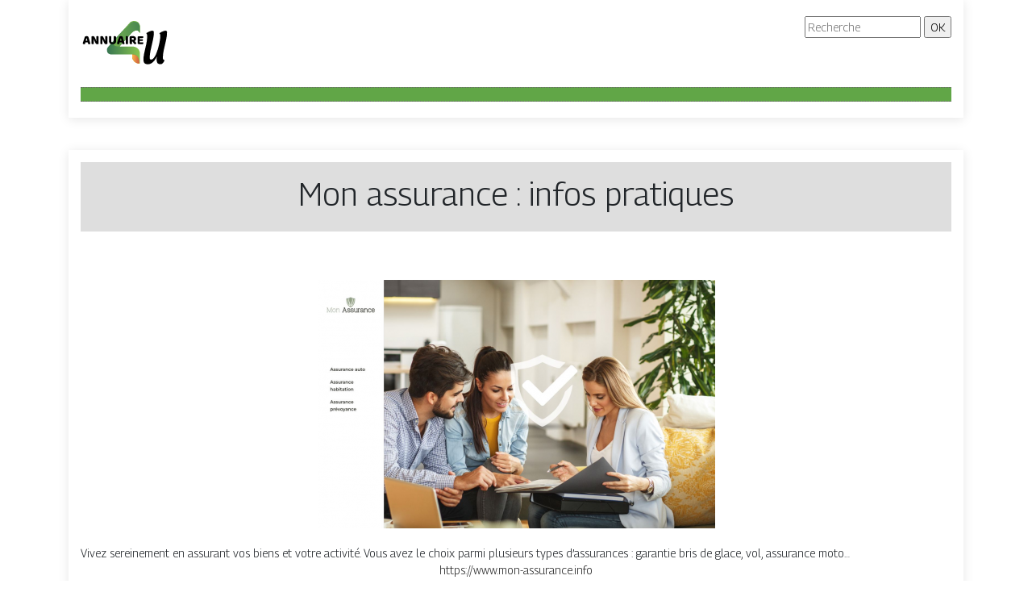

--- FILE ---
content_type: image/svg+xml
request_url: https://www.annuaire4u.com/wp-content/uploads/2022/03/annuaire4u.svg
body_size: 4622
content:
<?xml version="1.0" encoding="utf-8"?>
<!-- Generator: Adobe Illustrator 16.0.0, SVG Export Plug-In . SVG Version: 6.00 Build 0)  -->
<!DOCTYPE svg PUBLIC "-//W3C//DTD SVG 1.1//EN" "http://www.w3.org/Graphics/SVG/1.1/DTD/svg11.dtd">
<svg version="1.1" id="Calque_1" xmlns="http://www.w3.org/2000/svg" xmlns:xlink="http://www.w3.org/1999/xlink" x="0px" y="0px"
	 width="109.5px" height="63px" viewBox="0 0 109.5 63" enable-background="new 0 0 109.5 63" xml:space="preserve">
<linearGradient id="SVGID_1_" gradientUnits="userSpaceOnUse" x1="32.3223" y1="32.3809" x2="72.938" y2="32.3809">
	<stop  offset="0" style="stop-color:#377551"/>
	<stop  offset="1" style="stop-color:#88C54F"/>
</linearGradient>
<path fill-rule="evenodd" clip-rule="evenodd" fill="url(#SVGID_1_)" d="M47.954,37.778L47.954,37.778
	c-0.381,0-0.573-0.192-0.573-0.574c0-0.243,0.179-0.365,0.365-0.573l14.088-15.767c0.006-0.006,0.012-0.011,0.019-0.018
	c3.239-3.519,8.329-6.369,11.086,0.018v-6.758c0-1.633-0.191-2.929-0.574-3.884c-0.382-0.956-0.869-1.73-1.459-2.32
	c-0.694-0.695-1.503-1.183-2.424-1.46c-0.92-0.278-1.834-0.417-2.737-0.417c-0.87,0-1.678,0.131-2.425,0.391
	c-0.747,0.26-1.743,0.54-2.477,1.381c-6.026,6.916-14.378,15.652-21.16,23.405c-2.326,2.658-4.465,5.201-6.265,7.513
	c-0.417,0.556-0.703,1.104-0.859,1.643c-0.157,0.538-0.235,1.068-0.235,1.59c0,1.6,0.435,2.884,1.303,3.858
	c0.487,0.557,1.146,0.991,1.981,1.304c0.822,0.308,1.896,0.464,3.222,0.47h0.064h6.014h3.047h5.696h9.799v2.555
	c0,4.735,3.865,8.603,8.603,8.603h0.887v-2.555l0,0V46.38c0-4.737-3.865-8.602-8.603-8.602h-0.887H47.954z"/>
<g>
	<defs>
		<path id="SVGID_2_" d="M63.667,7.316c-0.719,0.252-1.679,0.525-2.386,1.342c-5.118,5.92-11.977,13.211-18.006,20.013
			c-1.948,2.2-4.968,6.177-0.943,8.287c1.666,0.874,4.195,0.92,6.528,0.82c-0.367,0-0.552-0.187-0.552-0.559
			c0-0.235,0.171-0.354,0.351-0.556l13.578-15.312c0.006-0.008,0.011-0.014,0.017-0.02c3.122-3.418,8.027-6.186,10.686,0.02v-6.567
			c0-1.586-0.185-2.844-0.553-3.771c-0.369-0.928-0.838-1.681-1.406-2.254c-0.67-0.674-1.45-1.148-2.337-1.418
			s-1.767-0.405-2.638-0.405C65.166,6.937,64.386,7.064,63.667,7.316"/>
	</defs>
	<linearGradient id="SVGID_3_" gradientUnits="userSpaceOnUse" x1="52.5493" y1="26.5176" x2="62.1774" y2="18.8815">
		<stop  offset="0" style="stop-color:#377551"/>
		<stop  offset="1" style="stop-color:#88C54F"/>
	</linearGradient>
	<use xlink:href="#SVGID_2_"  overflow="visible" fill="url(#SVGID_3_)"/>
	<clipPath id="SVGID_4_">
		<use xlink:href="#SVGID_2_"  overflow="visible"/>
	</clipPath>
	
		<linearGradient id="SVGID_5_" gradientUnits="userSpaceOnUse" x1="-2398.5508" y1="2534.6182" x2="-2398.4966" y2="2534.5752" gradientTransform="matrix(-650.2787 680.7606 680.7606 650.2787 -3285106.75 -15351.958)">
		<stop  offset="0" style="stop-color:#377551"/>
		<stop  offset="1" style="stop-color:#88C54F"/>
	</linearGradient>
	<polygon clip-path="url(#SVGID_4_)" fill="url(#SVGID_5_)" points="88.394,21.701 56.415,55.178 22.851,23.116 54.829,-10.361 	"/>
</g>
<g>
	<defs>
		<path id="SVGID_6_" d="M63.449,50.135c0,4.735,3.865,8.603,8.603,8.603c-0.062-6.103-1.581-11.157-8.603-11.157V50.135z"/>
	</defs>
	<linearGradient id="SVGID_7_" gradientUnits="userSpaceOnUse" x1="68.1172" y1="47.4766" x2="67.4532" y2="57.7689">
		<stop  offset="0" style="stop-color:#C84F40"/>
		<stop  offset="1" style="stop-color:#FDBE48"/>
	</linearGradient>
	<use xlink:href="#SVGID_6_"  overflow="visible" fill="url(#SVGID_7_)"/>
	<clipPath id="SVGID_8_">
		<use xlink:href="#SVGID_6_"  overflow="visible"/>
	</clipPath>
	
		<linearGradient id="SVGID_9_" gradientUnits="userSpaceOnUse" x1="-2394.7759" y1="2538.6494" x2="-2394.7791" y2="2538.7002" gradientTransform="matrix(38.48 -218.2311 -218.2311 -38.48 646236.5625 -424873.625)">
		<stop  offset="0" style="stop-color:#C84F40"/>
		<stop  offset="1" style="stop-color:#FDBE48"/>
	</linearGradient>
	<polygon clip-path="url(#SVGID_8_)" fill="url(#SVGID_9_)" points="61.541,58.401 63.708,46.108 73.959,47.916 71.792,60.209 	"/>
</g>
<g>
	<path fill="#800000018000000180000001" d="M106.191,19.793c0,2.65-0.267,5.311-0.801,7.981c-0.534,2.668-1.117,5.33-1.75,7.982
		c-0.634,2.65-1.217,5.301-1.751,7.95c-0.534,2.651-0.801,5.263-0.801,7.832c0,0.91,0.119,1.594,0.355,2.048
		c0.237,0.455,0.811,0.763,1.721,0.919c-0.198,0.556-0.444,1.139-0.741,1.751c-0.297,0.615-0.645,1.167-1.039,1.662
		c-0.396,0.495-0.851,0.9-1.365,1.216c-0.514,0.317-1.126,0.474-1.838,0.474c-1.742,0-2.978-0.503-3.709-1.512
		c-0.732-1.009-1.098-2.324-1.098-3.945c0-0.672,0.049-1.365,0.148-2.078c0.099-0.711,0.208-1.403,0.327-2.075
		c-0.555,1.066-1.198,2.176-1.929,3.321c-0.732,1.148-1.554,2.187-2.462,3.117c-0.911,0.929-1.929,1.7-3.056,2.313
		c-1.127,0.613-2.364,0.919-3.709,0.919c-1.898,0-3.283-0.454-4.153-1.365c-0.872-0.907-1.306-2.293-1.306-4.152
		c0-2.374,0.237-4.737,0.712-7.092c0.475-2.353,0.988-4.718,1.543-7.092c0.553-2.372,1.068-4.766,1.542-7.179
		c0.476-2.412,0.712-4.846,0.712-7.299c0-0.238,0-0.574,0-1.01c0-0.434-0.039-0.889-0.119-1.364s-0.208-0.89-0.386-1.247
		c-0.177-0.355-0.425-0.553-0.742-0.592c0.476-0.317,1.028-0.662,1.663-1.039c0.631-0.376,1.294-0.721,1.987-1.039
		c0.692-0.316,1.374-0.583,2.047-0.801c0.672-0.217,1.306-0.327,1.899-0.327c0.553,0,1.018,0.149,1.394,0.446
		c0.376,0.296,0.564,0.722,0.564,1.276c0,2.65-0.267,5.311-0.802,7.981c-0.533,2.668-1.117,5.33-1.75,7.982
		c-0.634,2.65-1.217,5.301-1.75,7.95c-0.534,2.651-0.801,5.263-0.801,7.832c0,0.594,0.078,1.129,0.237,1.603
		c0.157,0.475,0.613,0.712,1.365,0.712c1.147,0,2.225-0.604,3.234-1.809c1.009-1.206,1.929-2.739,2.759-4.599
		c0.831-1.86,1.582-3.917,2.255-6.171c0.672-2.256,1.246-4.442,1.72-6.558c0.476-2.116,0.832-4.036,1.069-5.758
		c0.238-1.72,0.356-2.956,0.356-3.708c0-0.237-0.009-0.563-0.029-0.979c-0.022-0.415-0.07-0.839-0.149-1.275
		c-0.08-0.435-0.208-0.82-0.386-1.157c-0.177-0.336-0.425-0.524-0.742-0.563c0.474-0.317,1.039-0.662,1.69-1.039
		c0.654-0.376,1.316-0.721,1.989-1.039c0.672-0.316,1.354-0.583,2.047-0.801c0.692-0.217,1.335-0.327,1.929-0.327
		c0.554,0,1.009,0.149,1.364,0.446C106.014,18.813,106.191,19.239,106.191,19.793z"/>
</g>
<text transform="matrix(1 0 0 1 205.6201 -58.2275)" font-family="'Alexandria-Script-Medium'" font-size="44.6828">U</text>
<text transform="matrix(1 0 0 1 177.3711 -20.7368)" font-family="'GillSansMT-Condensed'" font-size="57.8097">U</text>
<text transform="matrix(1 0 0 1 94.1211 -70.2368)" font-family="'HoboStd'" font-size="57.8097">U</text>
<g>
	<path d="M5.4,25.247c0.181-0.104,0.454-0.207,0.82-0.302c0.367-0.095,0.736-0.144,1.108-0.144c0.532,0,1.002,0.077,1.41,0.231
		c0.41,0.154,0.672,0.395,0.79,0.725c0.191,0.551,0.398,1.194,0.621,1.928c0.223,0.732,0.447,1.49,0.67,2.271
		c0.223,0.78,0.44,1.551,0.653,2.312c0.213,0.76,0.399,1.43,0.558,2.014c-0.127,0.151-0.318,0.27-0.574,0.359
		c-0.255,0.09-0.558,0.137-0.908,0.137c-0.255,0-0.47-0.021-0.646-0.064c-0.175-0.042-0.318-0.107-0.43-0.191
		c-0.112-0.084-0.202-0.196-0.271-0.335c-0.069-0.138-0.13-0.296-0.183-0.478L8.73,32.61H5.847c-0.085,0.318-0.17,0.648-0.255,0.987
		c-0.086,0.34-0.171,0.669-0.256,0.988c-0.148,0.054-0.305,0.099-0.47,0.135c-0.165,0.039-0.364,0.058-0.598,0.058
		c-0.542,0-0.943-0.094-1.203-0.28c-0.26-0.185-0.391-0.443-0.391-0.773c0-0.147,0.021-0.297,0.064-0.446
		c0.042-0.147,0.09-0.324,0.144-0.525c0.074-0.286,0.178-0.642,0.311-1.067c0.133-0.426,0.279-0.885,0.438-1.38
		c0.16-0.492,0.329-1.001,0.51-1.521c0.181-0.521,0.351-1.011,0.51-1.474c0.159-0.462,0.305-0.875,0.438-1.235
		C5.222,25.715,5.326,25.438,5.4,25.247z M7.312,27.302c-0.149,0.446-0.316,0.945-0.501,1.491c-0.186,0.548-0.354,1.103-0.502,1.666
		h1.976c-0.149-0.575-0.3-1.135-0.454-1.683c-0.154-0.547-0.295-1.038-0.423-1.475H7.312z"/>
	<path d="M22.085,34.282c-0.149,0.151-0.365,0.264-0.646,0.343c-0.281,0.081-0.619,0.12-1.011,0.12
		c-0.394,0-0.766-0.059-1.116-0.175c-0.351-0.117-0.638-0.399-0.86-0.845l-1.578-3.219c-0.159-0.329-0.303-0.639-0.43-0.931
		c-0.128-0.293-0.266-0.63-0.415-1.013l-0.096,0.017c0.042,0.574,0.066,1.157,0.072,1.753c0.005,0.595,0.008,1.179,0.008,1.752
		v2.472c-0.117,0.031-0.294,0.062-0.534,0.094c-0.239,0.033-0.476,0.049-0.709,0.049c-0.234,0-0.441-0.016-0.622-0.049
		c-0.181-0.032-0.33-0.094-0.446-0.19c-0.118-0.096-0.208-0.226-0.271-0.392c-0.063-0.164-0.096-0.378-0.096-0.645v-7.968
		c0.149-0.212,0.377-0.372,0.686-0.478c0.308-0.106,0.637-0.16,0.988-0.16c0.393,0,0.767,0.061,1.124,0.183
		c0.356,0.123,0.64,0.402,0.853,0.837l1.594,3.219c0.16,0.33,0.303,0.641,0.43,0.932c0.128,0.292,0.266,0.629,0.415,1.013
		l0.08-0.016c-0.042-0.575-0.069-1.148-0.08-1.721c-0.01-0.573-0.016-1.148-0.016-1.723v-2.58c0.117-0.032,0.295-0.064,0.534-0.096
		c0.24-0.032,0.476-0.047,0.709-0.047c0.468,0,0.823,0.082,1.067,0.247c0.245,0.165,0.367,0.507,0.367,1.028V34.282z"/>
	<path d="M32.907,34.282c-0.151,0.151-0.366,0.264-0.646,0.343c-0.283,0.081-0.62,0.12-1.011,0.12c-0.395,0-0.766-0.059-1.115-0.175
		c-0.353-0.117-0.638-0.399-0.862-0.845l-1.578-3.219c-0.16-0.329-0.302-0.639-0.43-0.931c-0.127-0.293-0.266-0.63-0.414-1.013
		l-0.096,0.017c0.043,0.574,0.066,1.157,0.073,1.753c0.004,0.595,0.007,1.179,0.007,1.752v2.472
		c-0.117,0.031-0.294,0.062-0.534,0.094c-0.239,0.033-0.476,0.049-0.709,0.049s-0.441-0.016-0.621-0.049
		c-0.181-0.032-0.33-0.094-0.446-0.19c-0.117-0.096-0.208-0.226-0.271-0.392c-0.063-0.164-0.096-0.378-0.096-0.645v-7.968
		c0.149-0.212,0.378-0.372,0.686-0.478c0.308-0.106,0.638-0.16,0.988-0.16c0.393,0,0.767,0.061,1.124,0.183
		c0.356,0.123,0.64,0.402,0.853,0.837l1.594,3.219c0.158,0.33,0.303,0.641,0.431,0.932c0.127,0.292,0.264,0.629,0.415,1.013
		l0.078-0.016c-0.042-0.575-0.067-1.148-0.078-1.721c-0.013-0.573-0.018-1.148-0.018-1.723v-2.58
		c0.117-0.032,0.296-0.064,0.535-0.096c0.238-0.032,0.477-0.047,0.711-0.047c0.467,0,0.822,0.082,1.065,0.247
		c0.247,0.165,0.369,0.507,0.369,1.028V34.282z"/>
	<path d="M43.535,31.048c0,0.573-0.098,1.097-0.294,1.57c-0.197,0.473-0.481,0.875-0.852,1.21c-0.373,0.334-0.824,0.593-1.355,0.773
		c-0.532,0.182-1.131,0.271-1.8,0.271c-0.669,0-1.27-0.09-1.802-0.271c-0.531-0.18-0.982-0.438-1.354-0.773
		c-0.372-0.335-0.656-0.737-0.853-1.21c-0.196-0.473-0.294-0.997-0.294-1.57v-6.087c0.117-0.021,0.302-0.051,0.558-0.088
		c0.255-0.037,0.499-0.055,0.732-0.055c0.246,0,0.459,0.019,0.646,0.055c0.185,0.038,0.342,0.104,0.47,0.2s0.222,0.228,0.288,0.398
		c0.063,0.17,0.094,0.394,0.094,0.67v4.86c0,0.509,0.142,0.909,0.423,1.194c0.282,0.288,0.646,0.431,1.092,0.431
		c0.457,0,0.822-0.143,1.098-0.431c0.277-0.285,0.415-0.685,0.415-1.194v-6.04c0.117-0.021,0.302-0.051,0.558-0.088
		c0.255-0.037,0.5-0.055,0.732-0.055c0.245,0,0.46,0.019,0.646,0.055c0.186,0.038,0.342,0.104,0.469,0.2
		c0.128,0.095,0.223,0.228,0.288,0.398c0.063,0.17,0.095,0.394,0.095,0.67V31.048z"/>
	<path d="M47.488,25.247c0.18-0.104,0.454-0.207,0.82-0.302c0.366-0.095,0.736-0.144,1.107-0.144c0.531,0,1.002,0.077,1.41,0.231
		c0.409,0.154,0.672,0.395,0.789,0.725c0.192,0.551,0.4,1.194,0.622,1.928c0.223,0.732,0.447,1.49,0.669,2.271
		c0.223,0.78,0.441,1.551,0.654,2.312c0.211,0.76,0.397,1.43,0.557,2.014c-0.128,0.151-0.319,0.27-0.574,0.359
		c-0.254,0.09-0.558,0.137-0.908,0.137c-0.255,0-0.471-0.021-0.646-0.064c-0.174-0.042-0.319-0.107-0.43-0.191
		c-0.112-0.084-0.201-0.196-0.27-0.335c-0.07-0.138-0.131-0.296-0.185-0.478l-0.286-1.099h-2.885
		c-0.085,0.318-0.17,0.648-0.255,0.987c-0.084,0.34-0.17,0.669-0.254,0.988c-0.149,0.054-0.306,0.099-0.47,0.135
		c-0.165,0.039-0.363,0.058-0.598,0.058c-0.541,0-0.943-0.094-1.202-0.28c-0.261-0.185-0.391-0.443-0.391-0.773
		c0-0.147,0.021-0.297,0.064-0.446c0.041-0.147,0.089-0.324,0.143-0.525c0.075-0.286,0.177-0.642,0.312-1.067
		c0.131-0.426,0.278-0.885,0.438-1.38c0.16-0.492,0.33-1.001,0.51-1.521c0.181-0.521,0.351-1.011,0.51-1.474
		c0.159-0.462,0.306-0.875,0.438-1.235C47.31,25.715,47.413,25.438,47.488,25.247z M49.399,27.302
		c-0.147,0.446-0.315,0.945-0.501,1.491c-0.186,0.548-0.353,1.103-0.502,1.666h1.977c-0.149-0.575-0.301-1.135-0.454-1.683
		c-0.154-0.547-0.295-1.038-0.423-1.475H49.399z"/>
	<path d="M58.211,34.555c-0.116,0.031-0.299,0.062-0.549,0.094c-0.25,0.033-0.497,0.049-0.741,0.049
		c-0.245,0-0.46-0.019-0.646-0.057s-0.343-0.104-0.47-0.198c-0.128-0.096-0.223-0.228-0.288-0.399
		c-0.063-0.17-0.095-0.393-0.095-0.669v-8.414c0.117-0.021,0.303-0.051,0.558-0.088c0.254-0.037,0.499-0.055,0.732-0.055
		c0.244,0,0.459,0.019,0.646,0.055c0.186,0.038,0.343,0.104,0.47,0.2c0.128,0.095,0.223,0.228,0.286,0.398
		c0.065,0.17,0.096,0.394,0.096,0.67V34.555z"/>
	<path d="M63.057,31.494v3.061c-0.117,0.031-0.302,0.062-0.55,0.094c-0.25,0.033-0.497,0.049-0.741,0.049
		c-0.245,0-0.46-0.019-0.646-0.057c-0.187-0.038-0.34-0.104-0.463-0.198c-0.122-0.096-0.214-0.228-0.279-0.399
		c-0.064-0.17-0.095-0.393-0.095-0.669v-7.506c0-0.223,0.061-0.396,0.183-0.518c0.122-0.122,0.289-0.221,0.501-0.295
		c0.362-0.127,0.781-0.22,1.259-0.279c0.477-0.059,0.988-0.087,1.53-0.087c1.465,0,2.571,0.308,3.314,0.924
		c0.745,0.616,1.116,1.45,1.116,2.502c0,0.659-0.171,1.222-0.511,1.689c-0.339,0.468-0.743,0.828-1.211,1.084
		c0.383,0.52,0.76,1.01,1.133,1.467c0.372,0.456,0.664,0.872,0.876,1.242c-0.106,0.373-0.3,0.656-0.582,0.854
		c-0.281,0.196-0.598,0.293-0.948,0.293c-0.233,0-0.436-0.027-0.606-0.078c-0.169-0.055-0.319-0.129-0.446-0.223
		c-0.127-0.096-0.244-0.213-0.35-0.353c-0.107-0.137-0.208-0.286-0.304-0.445l-1.338-2.152H63.057z M64.061,29.375
		c0.403,0,0.722-0.104,0.956-0.311c0.234-0.208,0.352-0.513,0.352-0.917c0-0.404-0.131-0.709-0.39-0.917
		c-0.261-0.206-0.673-0.31-1.236-0.31c-0.16,0-0.287,0.005-0.383,0.016c-0.095,0.01-0.201,0.026-0.317,0.046v2.392H64.061z"/>
	<path d="M69.989,26.442c0-0.457,0.132-0.817,0.398-1.083s0.626-0.398,1.084-0.398h5.259c0.074,0.117,0.14,0.271,0.198,0.462
		c0.058,0.191,0.088,0.393,0.088,0.606c0,0.402-0.088,0.69-0.264,0.86c-0.175,0.17-0.406,0.256-0.694,0.256h-3.361v1.481h3.585
		c0.075,0.116,0.141,0.268,0.199,0.454c0.059,0.187,0.088,0.386,0.088,0.598c0,0.404-0.085,0.692-0.256,0.862
		c-0.17,0.169-0.398,0.255-0.685,0.255h-2.932v1.674h4.096c0.074,0.116,0.14,0.268,0.199,0.461c0.058,0.191,0.088,0.393,0.088,0.606
		c0,0.402-0.088,0.693-0.263,0.867c-0.175,0.176-0.406,0.265-0.692,0.265h-4.654c-0.458,0-0.818-0.134-1.084-0.4
		c-0.266-0.265-0.398-0.626-0.398-1.084V26.442z"/>
</g>
</svg>
